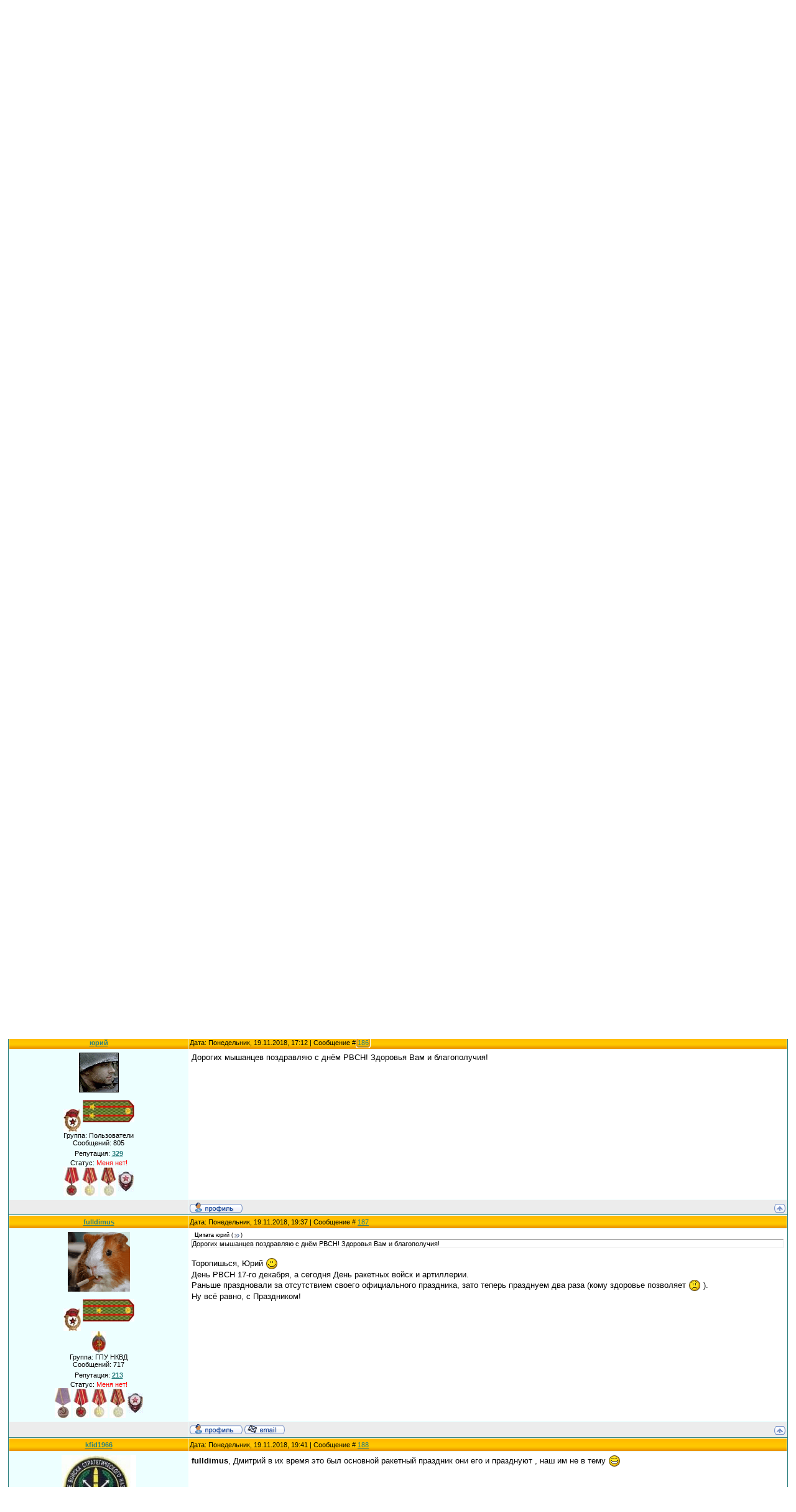

--- FILE ---
content_type: text/html; charset=UTF-8
request_url: http://yasnay.ru/forum/11-555-13
body_size: 11739
content:
<html>
<head>
<script type="text/javascript" src="/?T1nB1FKxwcsGfnxkjywR7V4SqRcaPNO9zg1s6EUnSyTxvYR1heV105A%5EYmk%21bqG%3BN9q%5EG52O5UbINPIN%5EjhIekh1Yy8JKBc47XqJgW1CwcxKntT1e2nnu2su9DFmS0pWGPcv%5E6LTUKZ2xvwABwRWFCGY8t87GlaD72qhcRyFvxmBYljvMi3B3tjtq8Ne%3BKHeIL%3B1rT5BfPg9EPXZ"></script>
	<script type="text/javascript">new Image().src = "//counter.yadro.ru/hit;ucoznet?r"+escape(document.referrer)+(screen&&";s"+screen.width+"*"+screen.height+"*"+(screen.colorDepth||screen.pixelDepth))+";u"+escape(document.URL)+";"+Date.now();</script>
	<script type="text/javascript">new Image().src = "//counter.yadro.ru/hit;ucoz_desktop_ad?r"+escape(document.referrer)+(screen&&";s"+screen.width+"*"+screen.height+"*"+(screen.colorDepth||screen.pixelDepth))+";u"+escape(document.URL)+";"+Date.now();</script><script type="text/javascript">
if(typeof(u_global_data)!='object') u_global_data={};
function ug_clund(){
	if(typeof(u_global_data.clunduse)!='undefined' && u_global_data.clunduse>0 || (u_global_data && u_global_data.is_u_main_h)){
		if(typeof(console)=='object' && typeof(console.log)=='function') console.log('utarget already loaded');
		return;
	}
	u_global_data.clunduse=1;
	if('0'=='1'){
		var d=new Date();d.setTime(d.getTime()+86400000);document.cookie='adbetnetshowed=2; path=/; expires='+d;
		if(location.search.indexOf('clk2398502361292193773143=1')==-1){
			return;
		}
	}else{
		window.addEventListener("click", function(event){
			if(typeof(u_global_data.clunduse)!='undefined' && u_global_data.clunduse>1) return;
			if(typeof(console)=='object' && typeof(console.log)=='function') console.log('utarget click');
			var d=new Date();d.setTime(d.getTime()+86400000);document.cookie='adbetnetshowed=1; path=/; expires='+d;
			u_global_data.clunduse=2;
			new Image().src = "//counter.yadro.ru/hit;ucoz_desktop_click?r"+escape(document.referrer)+(screen&&";s"+screen.width+"*"+screen.height+"*"+(screen.colorDepth||screen.pixelDepth))+";u"+escape(document.URL)+";"+Date.now();
		});
	}
	
	new Image().src = "//counter.yadro.ru/hit;desktop_click_load?r"+escape(document.referrer)+(screen&&";s"+screen.width+"*"+screen.height+"*"+(screen.colorDepth||screen.pixelDepth))+";u"+escape(document.URL)+";"+Date.now();
}

setTimeout(function(){
	if(typeof(u_global_data.preroll_video_57322)=='object' && u_global_data.preroll_video_57322.active_video=='adbetnet') {
		if(typeof(console)=='object' && typeof(console.log)=='function') console.log('utarget suspend, preroll active');
		setTimeout(ug_clund,8000);
	}
	else ug_clund();
},3000);
</script>
<meta http-equiv="content-type" content="text/html; charset=UTF-8">
<title>Выпускники легендарной Мышанки в Забайкалье - Страница 13 - Форум</title>

<link type="text/css" rel="StyleSheet" href="/_st/my.css" />

	<link rel="stylesheet" href="/.s/src/base.min.css?v=221108" />
	<link rel="stylesheet" href="/.s/src/layer3.min.css?v=221108" />

	<script src="/.s/src/jquery-1.12.4.min.js"></script>
	
	<script src="/.s/src/uwnd.min.js?v=221108"></script>
	<script src="//s727.ucoz.net/cgi/uutils.fcg?a=uSD&ca=2&ug=999&isp=0&r=0.154495022008074"></script>
	<link rel="stylesheet" href="/.s/src/ulightbox/ulightbox.min.css" />
	<script src="/.s/src/ulightbox/ulightbox.min.js"></script>
	<script async defer src="https://www.google.com/recaptcha/api.js?onload=reCallback&render=explicit&hl=ru"></script>
	<script>
/* --- UCOZ-JS-DATA --- */
window.uCoz = {"uLightboxType":1,"site":{"host":"ysn.ucoz.ru","domain":"yasnay.ru","id":"0ysn"},"sign":{"5255":"Помощник","7254":"Изменить размер","3125":"Закрыть","7253":"Начать слайд-шоу","7252":"Предыдущий","7251":"Запрошенный контент не может быть загружен. Пожалуйста, попробуйте позже.","5458":"Следующий","7287":"Перейти на страницу с фотографией."},"ssid":"616723242236166002530","language":"ru","mod":"fr","module":"forum","country":"US","layerType":3};
/* --- UCOZ-JS-CODE --- */

	function Insert(qmid, user, text ) {
		user = user.replace(/\[/g, '\\[').replace(/\]/g, '\\]');
		if ( !!text ) {
			qmid = qmid.replace(/[^0-9]/g, "");
			paste("[quote="+user+";"+qmid+"]"+text+"[/quote]\n", 0);
		} else {
			_uWnd.alert('Выделите текст для цитирования', '', {w:230, h:80, tm:3000});
		}
	}

	function paste(text, flag ) {
		if ( document.selection && flag ) {
			document.addform.message.focus();
			document.addform.document.selection.createRange().text = text;
		} else {
			document.addform.message.value += text;
		}
	}

	function get_selection( ) {
		if ( window.getSelection ) {
			selection = window.getSelection().toString();
		} else if ( document.getSelection ) {
			selection = document.getSelection();
		} else {
			selection = document.selection.createRange().text;
		}
	}

	function pdel(id, n ) {
		if ( confirm('Вы подтверждаете удаление?') ) {
			(window.pDelBut = document.getElementById('dbo' + id))
				&& (pDelBut.width = pDelBut.height = 13) && (pDelBut.src = '/.s/img/ma/m/i2.gif');
			_uPostForm('', {url:'/forum/11-555-' + id + '-8-0-616723242236166002530', 't_pid': n});
		}
	}
function loginPopupForm(params = {}) { new _uWnd('LF', ' ', -250, -100, { closeonesc:1, resize:1 }, { url:'/index/40' + (params.urlParams ? '?'+params.urlParams : '') }) }
function reCallback() {
		$('.g-recaptcha').each(function(index, element) {
			element.setAttribute('rcid', index);
			
		if ($(element).is(':empty') && grecaptcha.render) {
			grecaptcha.render(element, {
				sitekey:element.getAttribute('data-sitekey'),
				theme:element.getAttribute('data-theme'),
				size:element.getAttribute('data-size')
			});
		}
	
		});
	}
	function reReset(reset) {
		reset && grecaptcha.reset(reset.previousElementSibling.getAttribute('rcid'));
		if (!reset) for (rel in ___grecaptcha_cfg.clients) grecaptcha.reset(rel);
	}
/* --- UCOZ-JS-END --- */
</script>

	<style>.UhideBlock{display:none; }</style>
</head>

<body style="background:#FFFFFF; margin:0px; padding:0px;">


<!--U1AHEADER1Z--><table border="0" cellpadding="0" cellspacing="0" width="100%" height="170"style="background:url('/.s/t/691/1.gif') #50ADAD;">
<tr><td width="439" rowspan="2"><img src="/Glavn/ty.jpg" border="0"></td><td rowspan="2" align="center" width="40%"><span style="color:#FFFFFF;font:70pt bold Verdana,Tahoma;"><b><!-- <logo> -->Ясная<!-- </logo> --></b></span></td>
<td valign="top" height="130" align="right" style="color:#FFFFFF;font-size:10px;padding:10px;" width="40%" class="header_top">Понедельник, 26.01.2026, 15:49<br /><!--<s5212>-->Приветствую Вас<!--</s>--> <b>Гость</b> | <a href="/forum/11-0-0-37">RSS</a><br/><br/><br/><br/><br/> <FONT SIZE=3 COLOR=red><b><u>Все мы были, есть и будем солдатами!<u/><b/></FONTXBR><BR></td>
<td width="439" rowspan="2"><img src="/Glavn/4copy.jpg" border="0"></td></tr>
<tr><td height="38" style="background:url('/.s/t/691/3.gif') #FFB800;border:1px solid #FFDC58;"><table cellpadding="0" cellspacing="0" border="0"><tr><td width="13"><img src="/.s/t/691/4.gif" border="0"></td><td align="center" width="100%" class="menuLink" style="color:#FFF2B6;"><a href="http://yasnay.ru/"><!--<s5176>-->Главная<!--</s>--></a> | <a href="http://yasnay.ru/index/0-30"><!--<s5176>-->Награды<!--</s>--></a> | <a href="http://yasnay.ru/index/0-36"><!--<s5176>-->Штаб<!--</s>--></a>  | <a href="/index/3"><!--<s3089>-->Регистрация<!--</s>--></a>  | <a href="javascript:;" rel="nofollow" onclick="loginPopupForm(); return false;"><!--<s3087>-->Вход<!--</s>--></a></td><td width="13"><img src="/.s/t/691/5.gif" border="0"></td></tr></table></td></tr>
</table><!--/U1AHEADER1Z-->
 <b>ВНИМАНИЕ!!! Администрация сайта никогда и ни при каких обстоятельствах не запрашивает у пользователя его действующий пароль!</b>
<table cellpadding="0" cellspacing="0" border="0" width="100%"><tr><td width="100%" align="center">
<table border="0" cellpadding="0" cellspacing="0" width="100%" height="5"><tr><td width="216"><img src="/.s/t/691/6.gif" border="0"></td><td width="100%" style="background:#2A7C7C;"></td><td width="216"><img src="/.s/t/691/6.gif" border="0"></td></tr></table>
<div class="forumContent"><table border="0" cellpadding="0" height="30" cellspacing="0" width="100%">
<tr>
<td align="right">[
<a class="fNavLink" href="/forum/0-0-1-34" rel="nofollow"><!--<s5209>-->Новые сообщения<!--</s>--></a> &middot; 
<a class="fNavLink" href="/forum/0-0-1-35" rel="nofollow"><!--<s5216>-->Участники<!--</s>--></a> &middot; 
<a class="fNavLink" href="/forum/0-0-0-36" rel="nofollow"><!--<s5166>-->Правила форума<!--</s>--></a> &middot; 
<a class="fNavLink" href="/forum/0-0-0-6" rel="nofollow"><!--<s3163>-->Поиск<!--</s>--></a> &middot; 
<a class="fNavLink" href="/forum/11-0-0-37" rel="nofollow">RSS</a> ]</td>
</tr>
</table>

		

		<table class="ThrTopButtonsTbl" border="0" width="100%" cellspacing="0" cellpadding="0">
			<tr class="ThrTopButtonsRow1">
				<td width="50%" class="ThrTopButtonsCl11">
	<ul class="switches switchesTbl forum-pages">
		<li class="pagesInfo">Страница <span class="curPage">13</span> из <span class="numPages">14</span></li>
		<li class="switch switch-back"><a class="switchBack" href="/forum/11-555-12" title="Предыдущая"><span>&laquo;</span></a></li> <li class="switch"><a class="switchDigit" href="/forum/11-555-1">1</a></li>
	<li class="switch"><a class="switchDigit" href="/forum/11-555-2">2</a></li>
	<li class="switch"><span>&hellip;</span></li>
	<li class="switch"><a class="switchDigit" href="/forum/11-555-11">11</a></li>
	<li class="switch"><a class="switchDigit" href="/forum/11-555-12">12</a></li>
	<li class="switchActive">13</li>
	<li class="switch"><a class="switchDigit" href="/forum/11-555-14">14</a></li> <li class="switch switch-next"><a class="switchNext" href="/forum/11-555-14" title="Следующая"><span>&raquo;</span></a></li>
	</ul></td>
				<td align="right" class="frmBtns ThrTopButtonsCl12"><div id="frmButns83"><a href="javascript:;" rel="nofollow" onclick="_uWnd.alert('Необходима авторизация для данного действия. Войдите или зарегистрируйтесь.','',{w:230,h:80,tm:3000});return false;"><img alt="" style="margin:0;padding:0;border:0;" title="Ответить" src="/.s/img/fr/bt/39/t_reply.gif" /></a> <a href="javascript:;" rel="nofollow" onclick="_uWnd.alert('Необходима авторизация для данного действия. Войдите или зарегистрируйтесь.','',{w:230,h:80,tm:3000});return false;"><img alt="" style="margin:0;padding:0;border:0;" title="Новая тема" src="/.s/img/fr/bt/39/t_new.gif" /></a> <a href="javascript:;" rel="nofollow" onclick="_uWnd.alert('Необходима авторизация для данного действия. Войдите или зарегистрируйтесь.','',{w:230,h:80,tm:3000});return false;"><img alt="" style="margin:0;padding:0;border:0;" title="Новый опрос" src="/.s/img/fr/bt/39/t_poll.gif" /></a></div></td></tr>
			<tr class="ThrTopButtonsRow2">
	<td class="forumModerBlock ThrTopButtonsCl21"><span class="moders-wrapper">Модератор форума: <a href="javascript:;" rel="nofollow" onclick="window.open('/index/8-0-fulldimus', 'up48', 'scrollbars=1,top=0,left=0,resizable=1,width=700,height=375'); return false;" class="forumModer">fulldimus</a></span></td>
	<td class="ThrTopButtonsCl22">&nbsp;</td></tr>
		</table>
		
	<table class="ThrForumBarTbl" border="0" width="100%" cellspacing="0" cellpadding="0">
		<tr class="ThrForumBarRow1">
			<td class="forumNamesBar ThrForumBarCl11 breadcrumbs" style="padding-top:3px;padding-bottom:5px;">
				<a class="forumBar breadcrumb-item" href="/forum/">Форум</a>  <span class="breadcrumb-sep">&raquo;</span> <a class="forumBar breadcrumb-item" href="/forum/4">Военный форум</a> <span class="breadcrumb-sep">&raquo;</span> <a class="forumBar breadcrumb-item" href="/forum/11">47 ракетная</a> <span class="breadcrumb-sep">&raquo;</span> <a class="forumBarA" href="/forum/11-555-1">Выпускники легендарной Мышанки в Забайкалье</a> <span class="thDescr">(Делимся воспоминаниями  о службе в Мышанке)</span></td><td class="ThrForumBarCl12" >
	
	<script>
	function check_search(form ) {
		if ( form.s.value.length < 3 ) {
			_uWnd.alert('Вы ввели слишком короткий поисковой запрос.', '', { w:230, h:80, tm:3000 })
			return false
		}
		return true
	}
	</script>
	<form id="thread_search_form" onsubmit="return check_search(this)" action="/forum/11-555" method="GET">
		<input class="fastNav" type="submit" value="Ok" id="thread_search_button"><input type="text" name="s" value="" placeholder="Поиск по теме" id="thread_search_field"/>
	</form>
			</td></tr>
	</table>
		
		<div class="gDivLeft">
	<div class="gDivRight">
		<table class="gTable threadpage-posts-table" border="0" width="100%" cellspacing="1" cellpadding="0">
		<tr>
			<td class="gTableTop">
				<div style="float:right" class="gTopCornerRight"></div>
				<span class="forum-title">Выпускники легендарной Мышанки в Забайкалье</span>
				</td></tr><tr><td class="postSeparator"><div style="margin-bottom: 20px">
				<span style="display:none;" class="fpaping"></span>
			</div></td></tr><tr id="post44417"><td class="postRest1"><table border="0" width="100%" cellspacing="1" cellpadding="2" class="postTable">
 <tr><td width="23%" class="postTdTop" align="center"><a class="postUser" href="javascript://" rel="nofollow" onClick="emoticon('[b]aidar55[/b],');return false;">aidar55</a></td><td class="postTdTop">Дата: Понедельник, 12.02.2018, 18:44 | Сообщение # <a rel="nofollow" name="44417" class="postNumberLink" href="javascript:;" onclick="prompt('Прямая ссылка к сообщению', 'http://yasnay.ru/forum/11-555-44417-16-1518450256'); return false;">181</a></td></tr>
 <tr><td class="postTdInfo" valign="top">
 
 <img alt="" title="aidar55" class="userAvatar" border="0" src="/avatar/84/1606-181175.jpg"><br><br>
 
  
 
 
 
 
 
 
  <align="center"> <img src="/pogoni/serg.jpg" border="0" <br> 
 
 
 
 
 
 
 
 
 
 
 
 
 
 
 
 
 
 
 
 

 
 
 
 
 
 
 <div class="postUserGroup">Группа: Пользователи</div>
 <div class="numposts">Сообщений: <span="unp">25</span></div>
 
 <div class="reputation">Репутация: <a title="Смотреть историю репутации" class="repHistory" href="javascript:;" rel="nofollow" onclick="new _uWnd('Rh', ' ', -400, 250, { closeonesc:1, maxh:300, minh:100 }, { url:'/index/9-8363'}); return false;"><b>37</b></a> 
 <div class="statusBlock">Статус: <span class="statusOffline">Меня нет!</span></div>




















 
















 
 
 
 
  
 

 
 
 
 
 

 
  
 </td><td class="posttdMessage" valign="top"><span class="ucoz-forum-post" id="ucoz-forum-post-44417" edit-url="">Захожу сюда иногда .когда затоскую по молодости. по службе. побыть здесь -как у крыльца казармы с сигаретой постоять.</span>
 
 
 </td></tr>
 
 <tr><td class="postBottom" align="center">&nbsp;</td><td class="postBottom">
 
 <table border="0" width="100%" cellspacing="0" cellpadding="0">
 <tr><td><a href="javascript:;" rel="nofollow" onclick="window.open('/index/8-8363', 'up8363', 'scrollbars=1,top=0,left=0,resizable=1,width=700,height=375'); return false;"><img alt="" style="margin:0;padding:0;border:0;" src="/.s/img/fr/bt/39/p_profile.gif" title="Профиль пользователя" /></a>    </td><td align="right" style="padding-right:15px;"></td><td width="2%" nowrap align="right"><a class="goOnTop" href="javascript:scroll(0,0);"><img alt="" style="margin:0;padding:0;border:0;" src="/.s/img/fr/bt/39/p_up.gif" title="Вверх" /></a></td></tr>
 </table></td></tr></table></a></td></tr><tr id="post44418"><td class="postRest2"><table border="0" width="100%" cellspacing="1" cellpadding="2" class="postTable">
 <tr><td width="23%" class="postTdTop" align="center"><a class="postUser" href="javascript://" rel="nofollow" onClick="emoticon('[b]aidar55[/b],');return false;">aidar55</a></td><td class="postTdTop">Дата: Понедельник, 12.02.2018, 18:46 | Сообщение # <a rel="nofollow" name="44418" class="postNumberLink" href="javascript:;" onclick="prompt('Прямая ссылка к сообщению', 'http://yasnay.ru/forum/11-555-44418-16-1518450390'); return false;">182</a></td></tr>
 <tr><td class="postTdInfo" valign="top">
 
 <img alt="" title="aidar55" class="userAvatar" border="0" src="/avatar/84/1606-181175.jpg"><br><br>
 
  
 
 
 
 
 
 
  <align="center"> <img src="/pogoni/serg.jpg" border="0" <br> 
 
 
 
 
 
 
 
 
 
 
 
 
 
 
 
 
 
 
 
 

 
 
 
 
 
 
 <div class="postUserGroup">Группа: Пользователи</div>
 <div class="numposts">Сообщений: <span="unp">25</span></div>
 
 <div class="reputation">Репутация: <a title="Смотреть историю репутации" class="repHistory" href="javascript:;" rel="nofollow" onclick="new _uWnd('Rh', ' ', -400, 250, { closeonesc:1, maxh:300, minh:100 }, { url:'/index/9-8363'}); return false;"><b>37</b></a> 
 <div class="statusBlock">Статус: <span class="statusOffline">Меня нет!</span></div>




















 
















 
 
 
 
  
 

 
 
 
 
 

 
  
 </td><td class="posttdMessage" valign="top"><span class="ucoz-forum-post" id="ucoz-forum-post-44418" edit-url="">кто -кажется из здешних ребят написал мне теплые слова в "Сетевую словесность" -за повесть об армии. спасибо! прощу прощения. увидел тот пост только недавно. не удобно получилось- я не видел а можно подумать тот пост проигнорировал</span>
 
 
 </td></tr>
 
 <tr><td class="postBottom" align="center">&nbsp;</td><td class="postBottom">
 
 <table border="0" width="100%" cellspacing="0" cellpadding="0">
 <tr><td><a href="javascript:;" rel="nofollow" onclick="window.open('/index/8-8363', 'up8363', 'scrollbars=1,top=0,left=0,resizable=1,width=700,height=375'); return false;"><img alt="" style="margin:0;padding:0;border:0;" src="/.s/img/fr/bt/39/p_profile.gif" title="Профиль пользователя" /></a>    </td><td align="right" style="padding-right:15px;"></td><td width="2%" nowrap align="right"><a class="goOnTop" href="javascript:scroll(0,0);"><img alt="" style="margin:0;padding:0;border:0;" src="/.s/img/fr/bt/39/p_up.gif" title="Вверх" /></a></td></tr>
 </table></td></tr></table></a></td></tr><tr id="post44443"><td class="postRest1"><table border="0" width="100%" cellspacing="1" cellpadding="2" class="postTable">
 <tr><td width="23%" class="postTdTop" align="center"><a class="postUser" href="javascript://" rel="nofollow" onClick="emoticon('[b]Леонид5[/b],');return false;">Леонид5</a></td><td class="postTdTop">Дата: Пятница, 16.02.2018, 10:04 | Сообщение # <a rel="nofollow" name="44443" class="postNumberLink" href="javascript:;" onclick="prompt('Прямая ссылка к сообщению', 'http://yasnay.ru/forum/11-555-44443-16-1518764666'); return false;">183</a></td></tr>
 <tr><td class="postTdInfo" valign="top">
 
 <img alt="" title="Леонид5" class="userAvatar" border="0" src="/avatar/96/034472.jpg"><br><br>
 
 
 <img src="/nagrad/gvard.jpg" align="center" border="0">
  
 
 
 
 
 
 
 
 
 
 
 
  <align="center"> <img src="/pogoni/leit.jpg" border="0" <br> 
 
 
 
 
 
 
 
 
 
 
 
 
 
 
 

 
 
 
 
 
 
 <div class="postUserGroup">Группа: Пользователи</div>
 <div class="numposts">Сообщений: <span="unp">106</span></div>
 
 <div class="reputation">Репутация: <a title="Смотреть историю репутации" class="repHistory" href="javascript:;" rel="nofollow" onclick="new _uWnd('Rh', ' ', -400, 250, { closeonesc:1, maxh:300, minh:100 }, { url:'/index/9-23'}); return false;"><b>26</b></a> 
 <div class="statusBlock">Статус: <span class="statusOffline">Меня нет!</span></div>




















 
















 
 
 
 
  
 

 
 
 
 
 

 
  
 </td><td class="posttdMessage" valign="top"><span class="ucoz-forum-post" id="ucoz-forum-post-44443" edit-url="">Да...<br />Как когда-то в курилку... Кажется: вот-вот, сосредоточишься и поймёшь, наконец, что-то запредельно щемящее и важное. Никогда не думал, что буду скучать об армейской курилке.<br />Ты опять прав, Айдар...<br />PS<br />Курить бросил, а сейчас опять потянуло... Обычно тянет, когда выпью. А тут - на трезвую...</span>
 
 
 <br><br><div class="edited">Сообщение отредактировал <span class="editedBy">Леонид5</span> - <span class="editedTime">Пятница, 16.02.2018, 10:09</span></div></td></tr>
 
 <tr><td class="postBottom" align="center">&nbsp;</td><td class="postBottom">
 
 <table border="0" width="100%" cellspacing="0" cellpadding="0">
 <tr><td><a href="javascript:;" rel="nofollow" onclick="window.open('/index/8-23', 'up23', 'scrollbars=1,top=0,left=0,resizable=1,width=700,height=375'); return false;"><img alt="" style="margin:0;padding:0;border:0;" src="/.s/img/fr/bt/39/p_profile.gif" title="Профиль пользователя" /></a>    </td><td align="right" style="padding-right:15px;"></td><td width="2%" nowrap align="right"><a class="goOnTop" href="javascript:scroll(0,0);"><img alt="" style="margin:0;padding:0;border:0;" src="/.s/img/fr/bt/39/p_up.gif" title="Вверх" /></a></td></tr>
 </table></td></tr></table></a></td></tr><tr id="post44516"><td class="postRest2"><table border="0" width="100%" cellspacing="1" cellpadding="2" class="postTable">
 <tr><td width="23%" class="postTdTop" align="center"><a class="postUser" href="javascript://" rel="nofollow" onClick="emoticon('[b]aidar55[/b],');return false;">aidar55</a></td><td class="postTdTop">Дата: Четверг, 22.02.2018, 22:25 | Сообщение # <a rel="nofollow" name="44516" class="postNumberLink" href="javascript:;" onclick="prompt('Прямая ссылка к сообщению', 'http://yasnay.ru/forum/11-555-44516-16-1519327544'); return false;">184</a></td></tr>
 <tr><td class="postTdInfo" valign="top">
 
 <img alt="" title="aidar55" class="userAvatar" border="0" src="/avatar/84/1606-181175.jpg"><br><br>
 
  
 
 
 
 
 
 
  <align="center"> <img src="/pogoni/serg.jpg" border="0" <br> 
 
 
 
 
 
 
 
 
 
 
 
 
 
 
 
 
 
 
 
 

 
 
 
 
 
 
 <div class="postUserGroup">Группа: Пользователи</div>
 <div class="numposts">Сообщений: <span="unp">25</span></div>
 
 <div class="reputation">Репутация: <a title="Смотреть историю репутации" class="repHistory" href="javascript:;" rel="nofollow" onclick="new _uWnd('Rh', ' ', -400, 250, { closeonesc:1, maxh:300, minh:100 }, { url:'/index/9-8363'}); return false;"><b>37</b></a> 
 <div class="statusBlock">Статус: <span class="statusOffline">Меня нет!</span></div>




















 
















 
 
 
 
  
 

 
 
 
 
 

 
  
 </td><td class="posttdMessage" valign="top"><span class="ucoz-forum-post" id="ucoz-forum-post-44516" edit-url="">Ребята, поздравляю всех праздником Защитника Отечества! <br />а это привет из тех лет<br /><br /><a class="link" target="_blank" href="https://www.facebook.com/permalink.php?story_fbid=1565443163502770&id=100001113040865&comment_id=1565445373502549&notif_id=1519326429853371&notif_t=feed_comment" rel="nofollow">https://www.facebook.com/permali....comment</a></span>
 
 
 </td></tr>
 
 <tr><td class="postBottom" align="center">&nbsp;</td><td class="postBottom">
 
 <table border="0" width="100%" cellspacing="0" cellpadding="0">
 <tr><td><a href="javascript:;" rel="nofollow" onclick="window.open('/index/8-8363', 'up8363', 'scrollbars=1,top=0,left=0,resizable=1,width=700,height=375'); return false;"><img alt="" style="margin:0;padding:0;border:0;" src="/.s/img/fr/bt/39/p_profile.gif" title="Профиль пользователя" /></a>    </td><td align="right" style="padding-right:15px;"></td><td width="2%" nowrap align="right"><a class="goOnTop" href="javascript:scroll(0,0);"><img alt="" style="margin:0;padding:0;border:0;" src="/.s/img/fr/bt/39/p_up.gif" title="Вверх" /></a></td></tr>
 </table></td></tr></table></a></td></tr><tr id="post44892"><td class="postRest1"><table border="0" width="100%" cellspacing="1" cellpadding="2" class="postTable">
 <tr><td width="23%" class="postTdTop" align="center"><a class="postUser" href="javascript://" rel="nofollow" onClick="emoticon('[b]юрий[/b],');return false;">юрий</a></td><td class="postTdTop">Дата: Воскресенье, 08.04.2018, 16:47 | Сообщение # <a rel="nofollow" name="44892" class="postNumberLink" href="javascript:;" onclick="prompt('Прямая ссылка к сообщению', 'http://yasnay.ru/forum/11-555-44892-16-1523195278'); return false;">185</a></td></tr>
 <tr><td class="postTdInfo" valign="top">
 
 <img alt="" title="юрий" class="userAvatar" border="0" src="/avatar/65/9165-581570.gif"><br><br>
 
 
 <img src="/nagrad/gvard.jpg" align="center" border="0">
  
 
 
 
 
 
  <align="center"> <img src="/pogoni/podp.jpg" border="0" <br> 
 
 
 
 
 
 
 
 
 
 
 
 
 
 
 
 
 
 
 
 
 

 
 
 
 
 
 
 <div class="postUserGroup">Группа: Пользователи</div>
 <div class="numposts">Сообщений: <span="unp">805</span></div>
 
 <div class="reputation">Репутация: <a title="Смотреть историю репутации" class="repHistory" href="javascript:;" rel="nofollow" onclick="new _uWnd('Rh', ' ', -400, 250, { closeonesc:1, maxh:300, minh:100 }, { url:'/index/9-1824'}); return false;"><b>329</b></a> 
 <div class="statusBlock">Статус: <span class="statusOffline">Меня нет!</span></div>




















 














<img src="http://yasnay.ru/nagrad/m_bezupr1.jpg" title="Медаль За безупречную службу 1-й степени" alt=" За безупречную службу" align="absmiddle" border="0"> 

 
 
 
 <img src="/nagrad/m_bezupr2.jpg" title="Медаль за безупречную службу 2-й степени" alt="Медаль за безупречную службу 2-й степени" align="absmiddle" border="0">
 
 
 
 <img src="/nagrad/m_bezupr3.jpg" title="Медаль за безупречную службу 3-й степени" alt="Медаль за безупречную службу 3-й степени" align="absmiddle" border="0">
  
 

 
 
 
 <img src="/nagrad/sa.jpg" title="Отличник Советской Армии" alt="За интересные и содержательные сообщения" align="absmiddle" border="0">
 
 
 

 
  
 </td><td class="posttdMessage" valign="top"><span class="ucoz-forum-post" id="ucoz-forum-post-44892" edit-url="">Пацаны! Со Светлым Воскресеньем Вас спешу поздравить и пожелать сегодня улыбок и тепла! Плохое всё желаю в прошедшем дне оставить, желаю больше радости. света и тепла!</span>
 
 
 </td></tr>
 
 <tr><td class="postBottom" align="center">&nbsp;</td><td class="postBottom">
 
 <table border="0" width="100%" cellspacing="0" cellpadding="0">
 <tr><td><a href="javascript:;" rel="nofollow" onclick="window.open('/index/8-1824', 'up1824', 'scrollbars=1,top=0,left=0,resizable=1,width=700,height=375'); return false;"><img alt="" style="margin:0;padding:0;border:0;" src="/.s/img/fr/bt/39/p_profile.gif" title="Профиль пользователя" /></a>    </td><td align="right" style="padding-right:15px;"></td><td width="2%" nowrap align="right"><a class="goOnTop" href="javascript:scroll(0,0);"><img alt="" style="margin:0;padding:0;border:0;" src="/.s/img/fr/bt/39/p_up.gif" title="Вверх" /></a></td></tr>
 </table></td></tr></table></a></td></tr><tr id="post45743"><td class="postRest2"><table border="0" width="100%" cellspacing="1" cellpadding="2" class="postTable">
 <tr><td width="23%" class="postTdTop" align="center"><a class="postUser" href="javascript://" rel="nofollow" onClick="emoticon('[b]юрий[/b],');return false;">юрий</a></td><td class="postTdTop">Дата: Понедельник, 19.11.2018, 17:12 | Сообщение # <a rel="nofollow" name="45743" class="postNumberLink" href="javascript:;" onclick="prompt('Прямая ссылка к сообщению', 'http://yasnay.ru/forum/11-555-45743-16-1542636758'); return false;">186</a></td></tr>
 <tr><td class="postTdInfo" valign="top">
 
 <img alt="" title="юрий" class="userAvatar" border="0" src="/avatar/65/9165-581570.gif"><br><br>
 
 
 <img src="/nagrad/gvard.jpg" align="center" border="0">
  
 
 
 
 
 
  <align="center"> <img src="/pogoni/podp.jpg" border="0" <br> 
 
 
 
 
 
 
 
 
 
 
 
 
 
 
 
 
 
 
 
 
 

 
 
 
 
 
 
 <div class="postUserGroup">Группа: Пользователи</div>
 <div class="numposts">Сообщений: <span="unp">805</span></div>
 
 <div class="reputation">Репутация: <a title="Смотреть историю репутации" class="repHistory" href="javascript:;" rel="nofollow" onclick="new _uWnd('Rh', ' ', -400, 250, { closeonesc:1, maxh:300, minh:100 }, { url:'/index/9-1824'}); return false;"><b>329</b></a> 
 <div class="statusBlock">Статус: <span class="statusOffline">Меня нет!</span></div>




















 














<img src="http://yasnay.ru/nagrad/m_bezupr1.jpg" title="Медаль За безупречную службу 1-й степени" alt=" За безупречную службу" align="absmiddle" border="0"> 

 
 
 
 <img src="/nagrad/m_bezupr2.jpg" title="Медаль за безупречную службу 2-й степени" alt="Медаль за безупречную службу 2-й степени" align="absmiddle" border="0">
 
 
 
 <img src="/nagrad/m_bezupr3.jpg" title="Медаль за безупречную службу 3-й степени" alt="Медаль за безупречную службу 3-й степени" align="absmiddle" border="0">
  
 

 
 
 
 <img src="/nagrad/sa.jpg" title="Отличник Советской Армии" alt="За интересные и содержательные сообщения" align="absmiddle" border="0">
 
 
 

 
  
 </td><td class="posttdMessage" valign="top"><span class="ucoz-forum-post" id="ucoz-forum-post-45743" edit-url="">Дорогих мышанцев поздравляю с днём РВСН! Здоровья Вам и благополучия!</span>
 
 
 </td></tr>
 
 <tr><td class="postBottom" align="center">&nbsp;</td><td class="postBottom">
 
 <table border="0" width="100%" cellspacing="0" cellpadding="0">
 <tr><td><a href="javascript:;" rel="nofollow" onclick="window.open('/index/8-1824', 'up1824', 'scrollbars=1,top=0,left=0,resizable=1,width=700,height=375'); return false;"><img alt="" style="margin:0;padding:0;border:0;" src="/.s/img/fr/bt/39/p_profile.gif" title="Профиль пользователя" /></a>    </td><td align="right" style="padding-right:15px;"></td><td width="2%" nowrap align="right"><a class="goOnTop" href="javascript:scroll(0,0);"><img alt="" style="margin:0;padding:0;border:0;" src="/.s/img/fr/bt/39/p_up.gif" title="Вверх" /></a></td></tr>
 </table></td></tr></table></a></td></tr><tr id="post45748"><td class="postRest1"><table border="0" width="100%" cellspacing="1" cellpadding="2" class="postTable">
 <tr><td width="23%" class="postTdTop" align="center"><a class="postUser" href="javascript://" rel="nofollow" onClick="emoticon('[b]fulldimus[/b],');return false;">fulldimus</a></td><td class="postTdTop">Дата: Понедельник, 19.11.2018, 19:37 | Сообщение # <a rel="nofollow" name="45748" class="postNumberLink" href="javascript:;" onclick="prompt('Прямая ссылка к сообщению', 'http://yasnay.ru/forum/11-555-45748-16-1542645474'); return false;">187</a></td></tr>
 <tr><td class="postTdInfo" valign="top">
 
 <img alt="" title="fulldimus" class="userAvatar" border="0" src="/avatar/35/0380-390056.jpg"><br><br>
 
 
 <img src="/nagrad/gvard.jpg" align="center" border="0">
  
 
 
 
 
 
 
 
  <align="center"> <img src="/pogoni/mai.jpg" border="0" <br> 
 
 
 
 
 
 
 
 
 
 
 
 
 
 
 
 
 
 
 

 
 
  <br> <align="center"> <img src="/Glavn/nkvd.jpg" border="0" <br> 
 
 
 
 <div class="postUserGroup">Группа: ГПУ НКВД</div>
 <div class="numposts">Сообщений: <span="unp">717</span></div>
 
 <div class="reputation">Репутация: <a title="Смотреть историю репутации" class="repHistory" href="javascript:;" rel="nofollow" onclick="new _uWnd('Rh', ' ', -400, 250, { closeonesc:1, maxh:300, minh:100 }, { url:'/index/9-104'}); return false;"><b>213</b></a> 
 <div class="statusBlock">Статус: <span class="statusOffline">Меня нет!</span></div>




















 



<img src="http://yasnay.ru/nagrad/m_trudotl.jpg" title="Медаль За трудовое отличие. За работу на сайте" alt=" За работу на сайте" align="absmiddle" border="0"> 

<img src="http://yasnay.ru/nagrad/m_bezupr1.jpg" title="Медаль За безупречную службу 1-й степени" alt=" За безупречную службу" align="absmiddle" border="0"> 










 
 
 
 <img src="/nagrad/m_bezupr2.jpg" title="Медаль за безупречную службу 2-й степени" alt="Медаль за безупречную службу 2-й степени" align="absmiddle" border="0">
 
 
 
 <img src="/nagrad/m_bezupr3.jpg" title="Медаль за безупречную службу 3-й степени" alt="Медаль за безупречную службу 3-й степени" align="absmiddle" border="0">
  
 

 
 
 
 <img src="/nagrad/sa.jpg" title="Отличник Советской Армии" alt="За интересные и содержательные сообщения" align="absmiddle" border="0">
 
 
 

 
  
 </td><td class="posttdMessage" valign="top"><span class="ucoz-forum-post" id="ucoz-forum-post-45748" edit-url=""><!--uzquote--><div class="bbQuoteBlock"><div class="bbQuoteName" style="padding-left:5px;font-size:7pt"><b>Цитата</b> <span class="qName"><!--qn-->юрий<!--/qn--></span> (<span class="qAnchor"><!--qa--><a href="/forum/11-555-45743-16-1542636758"><img alt="" style="margin:0;padding:0;vertical-align:middle;" title="Ссылка на цитируемый текст" src="/.s/img/fr/ic/9/lastpost.gif"></a><!--/qa--></span>) </div><div class="quoteMessage" style="border:1px inset;max-height:200px;overflow:auto;"><!--uzq-->Дорогих мышанцев поздравляю с днём РВСН! Здоровья Вам и благополучия!<!--/uzq--></div></div><!--/uzquote--><br />Торопишься, Юрий <img src="/.s/sm/1/smile.gif" border="0" align="absmiddle" alt="smile" /> <br />День РВСН 17-го декабря, а сегодня День ракетных войск и артиллерии.<br />Раньше праздновали за отсутствием своего официального праздника, зато теперь празднуем два раза (кому здоровье позволяет <img src="/.s/sm/1/sad.gif" border="0" align="absmiddle" alt="sad" /> ).<br />Ну всё равно, с Праздником!</span>
 
 
 </td></tr>
 
 <tr><td class="postBottom" align="center">&nbsp;</td><td class="postBottom">
 
 <table border="0" width="100%" cellspacing="0" cellpadding="0">
 <tr><td><a href="javascript:;" rel="nofollow" onclick="window.open('/index/8-104', 'up104', 'scrollbars=1,top=0,left=0,resizable=1,width=700,height=375'); return false;"><img alt="" style="margin:0;padding:0;border:0;" src="/.s/img/fr/bt/39/p_profile.gif" title="Профиль пользователя" /></a>  <a href="javascript:;" rel="nofollow" onclick="window.top.location.href='mai'+'lto:'+'dvs'+'in@ya'+'ndex.ru';return false;"><img alt="" style="margin:0;padding:0;border:0;" src="/.s/img/fr/bt/39/p_email.gif" title="E-mail адрес" /></a>  </td><td align="right" style="padding-right:15px;"></td><td width="2%" nowrap align="right"><a class="goOnTop" href="javascript:scroll(0,0);"><img alt="" style="margin:0;padding:0;border:0;" src="/.s/img/fr/bt/39/p_up.gif" title="Вверх" /></a></td></tr>
 </table></td></tr></table></a></td></tr><tr id="post45750"><td class="postRest2"><table border="0" width="100%" cellspacing="1" cellpadding="2" class="postTable">
 <tr><td width="23%" class="postTdTop" align="center"><a class="postUser" href="javascript://" rel="nofollow" onClick="emoticon('[b]kfid1966[/b],');return false;">kfid1966</a></td><td class="postTdTop">Дата: Понедельник, 19.11.2018, 19:41 | Сообщение # <a rel="nofollow" name="45750" class="postNumberLink" href="javascript:;" onclick="prompt('Прямая ссылка к сообщению', 'http://yasnay.ru/forum/11-555-45750-16-1542645664'); return false;">188</a></td></tr>
 <tr><td class="postTdInfo" valign="top">
 
 <img alt="" title="kfid1966" class="userAvatar" border="0" src="/avatar/01/763479.jpg"><div class="postRankName">Рядовой</div>
 
 
 <img src="/nagrad/gvard.jpg" align="center" border="0">
  
 
 
 
 
 
 
 
 
  <align="center"> <img src="/pogoni/polk.jpg" border="0" <br> 
 
 
 
 
 
 
 

 
 
 
 
 
 
 <div class="postUserGroup">Группа: ГПУ НКВД</div>
 <div class="numposts">Сообщений: <span="unp">2290</span></div>
 
 <div class="reputation">Репутация: <a title="Смотреть историю репутации" class="repHistory" href="javascript:;" rel="nofollow" onclick="new _uWnd('Rh', ' ', -400, 250, { closeonesc:1, maxh:300, minh:100 }, { url:'/index/9-353'}); return false;"><b>527</b></a> 
 <div class="statusBlock">Статус: <span class="statusOffline">Меня нет!</span></div>




















 




<img src="http://yasnay.ru/nagrad/m_bezupr1.jpg" title="Медаль За безупречную службу 1-й степени" alt=" За безупречную службу" align="absmiddle" border="0"> 











 
 
 
 <img src="/nagrad/m_bezupr2.jpg" title="Медаль за безупречную службу 2-й степени" alt="Медаль за безупречную службу 2-й степени" align="absmiddle" border="0">
 
 
 
 <img src="/nagrad/m_bezupr3.jpg" title="Медаль за безупречную службу 3-й степени" alt="Медаль за безупречную службу 3-й степени" align="absmiddle" border="0">
  
 

 
 <img src="http://yasnay.ru/nagrad/m_kub.jpg" title=" За победу в фотоконкурсе Пикник на обочине 2012" alt=" За победу в фотоконкурсе Пикник на обочине 2012" align="absmiddle" border="0"> 
 
 
 
 <img src="/nagrad/sa.jpg" title="Отличник Советской Армии" alt="За интересные и содержательные сообщения" align="absmiddle" border="0">
 
 
 

 
  
 </td><td class="posttdMessage" valign="top"><span class="ucoz-forum-post" id="ucoz-forum-post-45750" edit-url=""><b>fulldimus</b>, Дмитрий в их время это был основной ракетный праздник они его и празднуют , наш им не в тему <img src="/.s/sm/1/biggrin.gif" border="0" align="absmiddle" alt="biggrin" /></span>
 
 
 </td></tr>
 
 <tr><td class="postBottom" align="center">&nbsp;</td><td class="postBottom">
 
 <table border="0" width="100%" cellspacing="0" cellpadding="0">
 <tr><td><a href="javascript:;" rel="nofollow" onclick="window.open('/index/8-353', 'up353', 'scrollbars=1,top=0,left=0,resizable=1,width=700,height=375'); return false;"><img alt="" style="margin:0;padding:0;border:0;" src="/.s/img/fr/bt/39/p_profile.gif" title="Профиль пользователя" /></a>    </td><td align="right" style="padding-right:15px;"></td><td width="2%" nowrap align="right"><a class="goOnTop" href="javascript:scroll(0,0);"><img alt="" style="margin:0;padding:0;border:0;" src="/.s/img/fr/bt/39/p_up.gif" title="Вверх" /></a></td></tr>
 </table></td></tr></table></a></td></tr><tr id="post45755"><td class="postRest1"><table border="0" width="100%" cellspacing="1" cellpadding="2" class="postTable">
 <tr><td width="23%" class="postTdTop" align="center"><a class="postUser" href="javascript://" rel="nofollow" onClick="emoticon('[b]юрий[/b],');return false;">юрий</a></td><td class="postTdTop">Дата: Понедельник, 19.11.2018, 23:13 | Сообщение # <a rel="nofollow" name="45755" class="postNumberLink" href="javascript:;" onclick="prompt('Прямая ссылка к сообщению', 'http://yasnay.ru/forum/11-555-45755-16-1542658384'); return false;">189</a></td></tr>
 <tr><td class="postTdInfo" valign="top">
 
 <img alt="" title="юрий" class="userAvatar" border="0" src="/avatar/65/9165-581570.gif"><br><br>
 
 
 <img src="/nagrad/gvard.jpg" align="center" border="0">
  
 
 
 
 
 
  <align="center"> <img src="/pogoni/podp.jpg" border="0" <br> 
 
 
 
 
 
 
 
 
 
 
 
 
 
 
 
 
 
 
 
 
 

 
 
 
 
 
 
 <div class="postUserGroup">Группа: Пользователи</div>
 <div class="numposts">Сообщений: <span="unp">805</span></div>
 
 <div class="reputation">Репутация: <a title="Смотреть историю репутации" class="repHistory" href="javascript:;" rel="nofollow" onclick="new _uWnd('Rh', ' ', -400, 250, { closeonesc:1, maxh:300, minh:100 }, { url:'/index/9-1824'}); return false;"><b>329</b></a> 
 <div class="statusBlock">Статус: <span class="statusOffline">Меня нет!</span></div>




















 














<img src="http://yasnay.ru/nagrad/m_bezupr1.jpg" title="Медаль За безупречную службу 1-й степени" alt=" За безупречную службу" align="absmiddle" border="0"> 

 
 
 
 <img src="/nagrad/m_bezupr2.jpg" title="Медаль за безупречную службу 2-й степени" alt="Медаль за безупречную службу 2-й степени" align="absmiddle" border="0">
 
 
 
 <img src="/nagrad/m_bezupr3.jpg" title="Медаль за безупречную службу 3-й степени" alt="Медаль за безупречную службу 3-й степени" align="absmiddle" border="0">
  
 

 
 
 
 <img src="/nagrad/sa.jpg" title="Отличник Советской Армии" alt="За интересные и содержательные сообщения" align="absmiddle" border="0">
 
 
 

 
  
 </td><td class="posttdMessage" valign="top"><span class="ucoz-forum-post" id="ucoz-forum-post-45755" edit-url=""><!--uzquote--><div class="bbQuoteBlock"><div class="bbQuoteName" style="padding-left:5px;font-size:7pt"><b>Цитата</b> <span class="qName"><!--qn-->fulldimus<!--/qn--></span> (<span class="qAnchor"><!--qa--><a href="/forum/11-555-45748-16-1542645474"><img alt="" style="margin:0;padding:0;vertical-align:middle;" title="Ссылка на цитируемый текст" src="/.s/img/fr/ic/9/lastpost.gif"></a><!--/qa--></span>) </div><div class="quoteMessage" style="border:1px inset;max-height:200px;overflow:auto;"><!--uzq--><br />Торопишься, Юрий <!--/uzq--></div></div><!--/uzquote--><br /> Прошу прощения, Дмитрий, но день РВСН в годы моей службы отмечали 19 ноября. Правильно это делалось или нет не мне судить. Но нас поздравляли 19 ноября.</span>
 
 
 </td></tr>
 
 <tr><td class="postBottom" align="center">&nbsp;</td><td class="postBottom">
 
 <table border="0" width="100%" cellspacing="0" cellpadding="0">
 <tr><td><a href="javascript:;" rel="nofollow" onclick="window.open('/index/8-1824', 'up1824', 'scrollbars=1,top=0,left=0,resizable=1,width=700,height=375'); return false;"><img alt="" style="margin:0;padding:0;border:0;" src="/.s/img/fr/bt/39/p_profile.gif" title="Профиль пользователя" /></a>    </td><td align="right" style="padding-right:15px;"></td><td width="2%" nowrap align="right"><a class="goOnTop" href="javascript:scroll(0,0);"><img alt="" style="margin:0;padding:0;border:0;" src="/.s/img/fr/bt/39/p_up.gif" title="Вверх" /></a></td></tr>
 </table></td></tr></table></a></td></tr><tr id="post45756"><td class="postRest2"><table border="0" width="100%" cellspacing="1" cellpadding="2" class="postTable">
 <tr><td width="23%" class="postTdTop" align="center"><a class="postUser" href="javascript://" rel="nofollow" onClick="emoticon('[b]fulldimus[/b],');return false;">fulldimus</a></td><td class="postTdTop">Дата: Вторник, 20.11.2018, 07:29 | Сообщение # <a rel="nofollow" name="45756" class="postNumberLink" href="javascript:;" onclick="prompt('Прямая ссылка к сообщению', 'http://yasnay.ru/forum/11-555-45756-16-1542688161'); return false;">190</a></td></tr>
 <tr><td class="postTdInfo" valign="top">
 
 <img alt="" title="fulldimus" class="userAvatar" border="0" src="/avatar/35/0380-390056.jpg"><br><br>
 
 
 <img src="/nagrad/gvard.jpg" align="center" border="0">
  
 
 
 
 
 
 
 
  <align="center"> <img src="/pogoni/mai.jpg" border="0" <br> 
 
 
 
 
 
 
 
 
 
 
 
 
 
 
 
 
 
 
 

 
 
  <br> <align="center"> <img src="/Glavn/nkvd.jpg" border="0" <br> 
 
 
 
 <div class="postUserGroup">Группа: ГПУ НКВД</div>
 <div class="numposts">Сообщений: <span="unp">717</span></div>
 
 <div class="reputation">Репутация: <a title="Смотреть историю репутации" class="repHistory" href="javascript:;" rel="nofollow" onclick="new _uWnd('Rh', ' ', -400, 250, { closeonesc:1, maxh:300, minh:100 }, { url:'/index/9-104'}); return false;"><b>213</b></a> 
 <div class="statusBlock">Статус: <span class="statusOffline">Меня нет!</span></div>




















 



<img src="http://yasnay.ru/nagrad/m_trudotl.jpg" title="Медаль За трудовое отличие. За работу на сайте" alt=" За работу на сайте" align="absmiddle" border="0"> 

<img src="http://yasnay.ru/nagrad/m_bezupr1.jpg" title="Медаль За безупречную службу 1-й степени" alt=" За безупречную службу" align="absmiddle" border="0"> 










 
 
 
 <img src="/nagrad/m_bezupr2.jpg" title="Медаль за безупречную службу 2-й степени" alt="Медаль за безупречную службу 2-й степени" align="absmiddle" border="0">
 
 
 
 <img src="/nagrad/m_bezupr3.jpg" title="Медаль за безупречную службу 3-й степени" alt="Медаль за безупречную службу 3-й степени" align="absmiddle" border="0">
  
 

 
 
 
 <img src="/nagrad/sa.jpg" title="Отличник Советской Армии" alt="За интересные и содержательные сообщения" align="absmiddle" border="0">
 
 
 

 
  
 </td><td class="posttdMessage" valign="top"><span class="ucoz-forum-post" id="ucoz-forum-post-45756" edit-url="">День РВСН, как проф.праздник, официально был установлен в 95-м году.<br />Поэтому 19 ноября - это и праздник нашего поколения ракетчиков.<br />Поэтому и празднуем два раза в году с интервалом в месяц <img src="/.s/sm/1/biggrin.gif" border="0" align="absmiddle" alt="biggrin" /> <br />И таких "двойных" праздников у нас не то чтобы очень много, но хватает.<br />Как говорится: "Не вижу повода, чтобы не выпить!" <img src="/.s/sm/1/biggrin.gif" border="0" align="absmiddle" alt="biggrin" /> <br />Опять же если здоровье позволяет.</span>
 
 
 </td></tr>
 
 <tr><td class="postBottom" align="center">&nbsp;</td><td class="postBottom">
 
 <table border="0" width="100%" cellspacing="0" cellpadding="0">
 <tr><td><a href="javascript:;" rel="nofollow" onclick="window.open('/index/8-104', 'up104', 'scrollbars=1,top=0,left=0,resizable=1,width=700,height=375'); return false;"><img alt="" style="margin:0;padding:0;border:0;" src="/.s/img/fr/bt/39/p_profile.gif" title="Профиль пользователя" /></a>  <a href="javascript:;" rel="nofollow" onclick="window.top.location.href='mai'+'lto:'+'dvs'+'in@ya'+'ndex.ru';return false;"><img alt="" style="margin:0;padding:0;border:0;" src="/.s/img/fr/bt/39/p_email.gif" title="E-mail адрес" /></a>  </td><td align="right" style="padding-right:15px;"></td><td width="2%" nowrap align="right"><a class="goOnTop" href="javascript:scroll(0,0);"><img alt="" style="margin:0;padding:0;border:0;" src="/.s/img/fr/bt/39/p_up.gif" title="Вверх" /></a></td></tr>
 </table></td></tr></table></a></td></tr><tr id="post45766"><td class="postRest1"><table border="0" width="100%" cellspacing="1" cellpadding="2" class="postTable">
 <tr><td width="23%" class="postTdTop" align="center"><a class="postUser" href="javascript://" rel="nofollow" onClick="emoticon('[b]юрий[/b],');return false;">юрий</a></td><td class="postTdTop">Дата: Вторник, 20.11.2018, 14:34 | Сообщение # <a rel="nofollow" name="45766" class="postNumberLink" href="javascript:;" onclick="prompt('Прямая ссылка к сообщению', 'http://yasnay.ru/forum/11-555-45766-16-1542713678'); return false;">191</a></td></tr>
 <tr><td class="postTdInfo" valign="top">
 
 <img alt="" title="юрий" class="userAvatar" border="0" src="/avatar/65/9165-581570.gif"><br><br>
 
 
 <img src="/nagrad/gvard.jpg" align="center" border="0">
  
 
 
 
 
 
  <align="center"> <img src="/pogoni/podp.jpg" border="0" <br> 
 
 
 
 
 
 
 
 
 
 
 
 
 
 
 
 
 
 
 
 
 

 
 
 
 
 
 
 <div class="postUserGroup">Группа: Пользователи</div>
 <div class="numposts">Сообщений: <span="unp">805</span></div>
 
 <div class="reputation">Репутация: <a title="Смотреть историю репутации" class="repHistory" href="javascript:;" rel="nofollow" onclick="new _uWnd('Rh', ' ', -400, 250, { closeonesc:1, maxh:300, minh:100 }, { url:'/index/9-1824'}); return false;"><b>329</b></a> 
 <div class="statusBlock">Статус: <span class="statusOffline">Меня нет!</span></div>




















 














<img src="http://yasnay.ru/nagrad/m_bezupr1.jpg" title="Медаль За безупречную службу 1-й степени" alt=" За безупречную службу" align="absmiddle" border="0"> 

 
 
 
 <img src="/nagrad/m_bezupr2.jpg" title="Медаль за безупречную службу 2-й степени" alt="Медаль за безупречную службу 2-й степени" align="absmiddle" border="0">
 
 
 
 <img src="/nagrad/m_bezupr3.jpg" title="Медаль за безупречную службу 3-й степени" alt="Медаль за безупречную службу 3-й степени" align="absmiddle" border="0">
  
 

 
 
 
 <img src="/nagrad/sa.jpg" title="Отличник Советской Армии" alt="За интересные и содержательные сообщения" align="absmiddle" border="0">
 
 
 

 
  
 </td><td class="posttdMessage" valign="top"><span class="ucoz-forum-post" id="ucoz-forum-post-45766" edit-url="">Я даже помню меню "праздничного обеда": на первое суп перловый, на второе гречка- размазня с кусочком вареной рыбы, ну и праздничный кисель и яблоко. <img src="/.s/sm/1/biggrin.gif" border="0" align="absmiddle" alt="biggrin" /></span>
 
 
 <br><br><div class="edited">Сообщение отредактировал <span class="editedBy">юрий</span> - <span class="editedTime">Вторник, 20.11.2018, 14:36</span></div></td></tr>
 
 <tr><td class="postBottom" align="center">&nbsp;</td><td class="postBottom">
 
 <table border="0" width="100%" cellspacing="0" cellpadding="0">
 <tr><td><a href="javascript:;" rel="nofollow" onclick="window.open('/index/8-1824', 'up1824', 'scrollbars=1,top=0,left=0,resizable=1,width=700,height=375'); return false;"><img alt="" style="margin:0;padding:0;border:0;" src="/.s/img/fr/bt/39/p_profile.gif" title="Профиль пользователя" /></a>    </td><td align="right" style="padding-right:15px;"></td><td width="2%" nowrap align="right"><a class="goOnTop" href="javascript:scroll(0,0);"><img alt="" style="margin:0;padding:0;border:0;" src="/.s/img/fr/bt/39/p_up.gif" title="Вверх" /></a></td></tr>
 </table></td></tr></table></a></td></tr><tr id="post45767"><td class="postRest2"><table border="0" width="100%" cellspacing="1" cellpadding="2" class="postTable">
 <tr><td width="23%" class="postTdTop" align="center"><a class="postUser" href="javascript://" rel="nofollow" onClick="emoticon('[b]юрий[/b],');return false;">юрий</a></td><td class="postTdTop">Дата: Вторник, 20.11.2018, 14:44 | Сообщение # <a rel="nofollow" name="45767" class="postNumberLink" href="javascript:;" onclick="prompt('Прямая ссылка к сообщению', 'http://yasnay.ru/forum/11-555-45767-16-1542714245'); return false;">192</a></td></tr>
 <tr><td class="postTdInfo" valign="top">
 
 <img alt="" title="юрий" class="userAvatar" border="0" src="/avatar/65/9165-581570.gif"><br><br>
 
 
 <img src="/nagrad/gvard.jpg" align="center" border="0">
  
 
 
 
 
 
  <align="center"> <img src="/pogoni/podp.jpg" border="0" <br> 
 
 
 
 
 
 
 
 
 
 
 
 
 
 
 
 
 
 
 
 
 

 
 
 
 
 
 
 <div class="postUserGroup">Группа: Пользователи</div>
 <div class="numposts">Сообщений: <span="unp">805</span></div>
 
 <div class="reputation">Репутация: <a title="Смотреть историю репутации" class="repHistory" href="javascript:;" rel="nofollow" onclick="new _uWnd('Rh', ' ', -400, 250, { closeonesc:1, maxh:300, minh:100 }, { url:'/index/9-1824'}); return false;"><b>329</b></a> 
 <div class="statusBlock">Статус: <span class="statusOffline">Меня нет!</span></div>




















 














<img src="http://yasnay.ru/nagrad/m_bezupr1.jpg" title="Медаль За безупречную службу 1-й степени" alt=" За безупречную службу" align="absmiddle" border="0"> 

 
 
 
 <img src="/nagrad/m_bezupr2.jpg" title="Медаль за безупречную службу 2-й степени" alt="Медаль за безупречную службу 2-й степени" align="absmiddle" border="0">
 
 
 
 <img src="/nagrad/m_bezupr3.jpg" title="Медаль за безупречную службу 3-й степени" alt="Медаль за безупречную службу 3-й степени" align="absmiddle" border="0">
  
 

 
 
 
 <img src="/nagrad/sa.jpg" title="Отличник Советской Армии" alt="За интересные и содержательные сообщения" align="absmiddle" border="0">
 
 
 

 
  
 </td><td class="posttdMessage" valign="top"><span class="ucoz-forum-post" id="ucoz-forum-post-45767" edit-url=""><!--uzquote--><div class="bbQuoteBlock"><div class="bbQuoteName" style="padding-left:5px;font-size:7pt"><b>Цитата</b> <span class="qName"><!--qn-->kfid1966<!--/qn--></span> (<span class="qAnchor"><!--qa--><a href="/forum/11-555-45750-16-1542645664"><img alt="" style="margin:0;padding:0;vertical-align:middle;" title="Ссылка на цитируемый текст" src="/.s/img/fr/ic/9/lastpost.gif"></a><!--/qa--></span>) </div><div class="quoteMessage" style="border:1px inset;max-height:200px;overflow:auto;"><!--uzq-->наш им не в тему<!--/uzq--></div></div><!--/uzquote--><br /><br /> С удовольствием отпразднуем и ваш праздник, лишь бы, как скрупулёзно продметил Дмитрий, здоровье прозволило. <img src="/.s/sm/1/biggrin.gif" border="0" align="absmiddle" alt="biggrin" /></span>
 
 
 </td></tr>
 
 <tr><td class="postBottom" align="center">&nbsp;</td><td class="postBottom">
 
 <table border="0" width="100%" cellspacing="0" cellpadding="0">
 <tr><td><a href="javascript:;" rel="nofollow" onclick="window.open('/index/8-1824', 'up1824', 'scrollbars=1,top=0,left=0,resizable=1,width=700,height=375'); return false;"><img alt="" style="margin:0;padding:0;border:0;" src="/.s/img/fr/bt/39/p_profile.gif" title="Профиль пользователя" /></a>    </td><td align="right" style="padding-right:15px;"></td><td width="2%" nowrap align="right"><a class="goOnTop" href="javascript:scroll(0,0);"><img alt="" style="margin:0;padding:0;border:0;" src="/.s/img/fr/bt/39/p_up.gif" title="Вверх" /></a></td></tr>
 </table></td></tr></table></a></td></tr><tr id="post45922"><td class="postRest1"><table border="0" width="100%" cellspacing="1" cellpadding="2" class="postTable">
 <tr><td width="23%" class="postTdTop" align="center"><a class="postUser" href="javascript://" rel="nofollow" onClick="emoticon('[b]юрий[/b],');return false;">юрий</a></td><td class="postTdTop">Дата: Понедельник, 31.12.2018, 21:56 | Сообщение # <a rel="nofollow" name="45922" class="postNumberLink" href="javascript:;" onclick="prompt('Прямая ссылка к сообщению', 'http://yasnay.ru/forum/11-555-45922-16-1546282606'); return false;">193</a></td></tr>
 <tr><td class="postTdInfo" valign="top">
 
 <img alt="" title="юрий" class="userAvatar" border="0" src="/avatar/65/9165-581570.gif"><br><br>
 
 
 <img src="/nagrad/gvard.jpg" align="center" border="0">
  
 
 
 
 
 
  <align="center"> <img src="/pogoni/podp.jpg" border="0" <br> 
 
 
 
 
 
 
 
 
 
 
 
 
 
 
 
 
 
 
 
 
 

 
 
 
 
 
 
 <div class="postUserGroup">Группа: Пользователи</div>
 <div class="numposts">Сообщений: <span="unp">805</span></div>
 
 <div class="reputation">Репутация: <a title="Смотреть историю репутации" class="repHistory" href="javascript:;" rel="nofollow" onclick="new _uWnd('Rh', ' ', -400, 250, { closeonesc:1, maxh:300, minh:100 }, { url:'/index/9-1824'}); return false;"><b>329</b></a> 
 <div class="statusBlock">Статус: <span class="statusOffline">Меня нет!</span></div>




















 














<img src="http://yasnay.ru/nagrad/m_bezupr1.jpg" title="Медаль За безупречную службу 1-й степени" alt=" За безупречную службу" align="absmiddle" border="0"> 

 
 
 
 <img src="/nagrad/m_bezupr2.jpg" title="Медаль за безупречную службу 2-й степени" alt="Медаль за безупречную службу 2-й степени" align="absmiddle" border="0">
 
 
 
 <img src="/nagrad/m_bezupr3.jpg" title="Медаль за безупречную службу 3-й степени" alt="Медаль за безупречную службу 3-й степени" align="absmiddle" border="0">
  
 

 
 
 
 <img src="/nagrad/sa.jpg" title="Отличник Советской Армии" alt="За интересные и содержательные сообщения" align="absmiddle" border="0">
 
 
 

 
  
 </td><td class="posttdMessage" valign="top"><span class="ucoz-forum-post" id="ucoz-forum-post-45922" edit-url="">С Новым годом, мышанцы! Здоровья нам всем и благополучия! Пусть Ваши сердца будут наполнены верой в лучшее будущее, надеждой и оптимизмом!</span>
 
 
 </td></tr>
 
 <tr><td class="postBottom" align="center">&nbsp;</td><td class="postBottom">
 
 <table border="0" width="100%" cellspacing="0" cellpadding="0">
 <tr><td><a href="javascript:;" rel="nofollow" onclick="window.open('/index/8-1824', 'up1824', 'scrollbars=1,top=0,left=0,resizable=1,width=700,height=375'); return false;"><img alt="" style="margin:0;padding:0;border:0;" src="/.s/img/fr/bt/39/p_profile.gif" title="Профиль пользователя" /></a>    </td><td align="right" style="padding-right:15px;"></td><td width="2%" nowrap align="right"><a class="goOnTop" href="javascript:scroll(0,0);"><img alt="" style="margin:0;padding:0;border:0;" src="/.s/img/fr/bt/39/p_up.gif" title="Вверх" /></a></td></tr>
 </table></td></tr></table></a></td></tr><tr id="post46460"><td class="postRest2"><table border="0" width="100%" cellspacing="1" cellpadding="2" class="postTable">
 <tr><td width="23%" class="postTdTop" align="center"><a class="postUser" href="javascript://" rel="nofollow" onClick="emoticon('[b]Леонид5[/b],');return false;">Леонид5</a></td><td class="postTdTop">Дата: Понедельник, 03.06.2019, 08:33 | Сообщение # <a rel="nofollow" name="46460" class="postNumberLink" href="javascript:;" onclick="prompt('Прямая ссылка к сообщению', 'http://yasnay.ru/forum/11-555-46460-16-1559540000'); return false;">194</a></td></tr>
 <tr><td class="postTdInfo" valign="top">
 
 <img alt="" title="Леонид5" class="userAvatar" border="0" src="/avatar/96/034472.jpg"><br><br>
 
 
 <img src="/nagrad/gvard.jpg" align="center" border="0">
  
 
 
 
 
 
 
 
 
 
 
 
  <align="center"> <img src="/pogoni/leit.jpg" border="0" <br> 
 
 
 
 
 
 
 
 
 
 
 
 
 
 
 

 
 
 
 
 
 
 <div class="postUserGroup">Группа: Пользователи</div>
 <div class="numposts">Сообщений: <span="unp">106</span></div>
 
 <div class="reputation">Репутация: <a title="Смотреть историю репутации" class="repHistory" href="javascript:;" rel="nofollow" onclick="new _uWnd('Rh', ' ', -400, 250, { closeonesc:1, maxh:300, minh:100 }, { url:'/index/9-23'}); return false;"><b>26</b></a> 
 <div class="statusBlock">Статус: <span class="statusOffline">Меня нет!</span></div>




















 
















 
 
 
 
  
 

 
 
 
 
 

 
  
 </td><td class="posttdMessage" valign="top"><span class="ucoz-forum-post" id="ucoz-forum-post-46460" edit-url="">Здравия всем сюда заглядывающим!!!<br />Вот, попалось мне видео на одокласниках с развалинами Учебного Центра в Мышанке.<br />Нет повести печальнее на свете....<br /><a class="link" target="_blank" href="https://ok.ru/video/1177279074567" rel="nofollow">https://ok.ru/video/1177279074567</a></span>
 
 
 </td></tr>
 
 <tr><td class="postBottom" align="center">&nbsp;</td><td class="postBottom">
 
 <table border="0" width="100%" cellspacing="0" cellpadding="0">
 <tr><td><a href="javascript:;" rel="nofollow" onclick="window.open('/index/8-23', 'up23', 'scrollbars=1,top=0,left=0,resizable=1,width=700,height=375'); return false;"><img alt="" style="margin:0;padding:0;border:0;" src="/.s/img/fr/bt/39/p_profile.gif" title="Профиль пользователя" /></a>    </td><td align="right" style="padding-right:15px;"></td><td width="2%" nowrap align="right"><a class="goOnTop" href="javascript:scroll(0,0);"><img alt="" style="margin:0;padding:0;border:0;" src="/.s/img/fr/bt/39/p_up.gif" title="Вверх" /></a></td></tr>
 </table></td></tr></table></a></td></tr><tr id="post46461"><td class="postRest1"><table border="0" width="100%" cellspacing="1" cellpadding="2" class="postTable">
 <tr><td width="23%" class="postTdTop" align="center"><a class="postUser" href="javascript://" rel="nofollow" onClick="emoticon('[b]Леонид5[/b],');return false;">Леонид5</a></td><td class="postTdTop">Дата: Понедельник, 03.06.2019, 08:33 | Сообщение # <a rel="nofollow" name="46461" class="postNumberLink" href="javascript:;" onclick="prompt('Прямая ссылка к сообщению', 'http://yasnay.ru/forum/11-555-46461-16-1559540000'); return false;">195</a></td></tr>
 <tr><td class="postTdInfo" valign="top">
 
 <img alt="" title="Леонид5" class="userAvatar" border="0" src="/avatar/96/034472.jpg"><br><br>
 
 
 <img src="/nagrad/gvard.jpg" align="center" border="0">
  
 
 
 
 
 
 
 
 
 
 
 
  <align="center"> <img src="/pogoni/leit.jpg" border="0" <br> 
 
 
 
 
 
 
 
 
 
 
 
 
 
 
 

 
 
 
 
 
 
 <div class="postUserGroup">Группа: Пользователи</div>
 <div class="numposts">Сообщений: <span="unp">106</span></div>
 
 <div class="reputation">Репутация: <a title="Смотреть историю репутации" class="repHistory" href="javascript:;" rel="nofollow" onclick="new _uWnd('Rh', ' ', -400, 250, { closeonesc:1, maxh:300, minh:100 }, { url:'/index/9-23'}); return false;"><b>26</b></a> 
 <div class="statusBlock">Статус: <span class="statusOffline">Меня нет!</span></div>




















 
















 
 
 
 
  
 

 
 
 
 
 

 
  
 </td><td class="posttdMessage" valign="top"><span class="ucoz-forum-post" id="ucoz-forum-post-46461" edit-url="">Троит меня на этом сайте...</span>
 
 
 <br><br><div class="edited">Сообщение отредактировал <span class="editedBy">Леонид5</span> - <span class="editedTime">Понедельник, 03.06.2019, 08:34</span></div></td></tr>
 
 <tr><td class="postBottom" align="center">&nbsp;</td><td class="postBottom">
 
 <table border="0" width="100%" cellspacing="0" cellpadding="0">
 <tr><td><a href="javascript:;" rel="nofollow" onclick="window.open('/index/8-23', 'up23', 'scrollbars=1,top=0,left=0,resizable=1,width=700,height=375'); return false;"><img alt="" style="margin:0;padding:0;border:0;" src="/.s/img/fr/bt/39/p_profile.gif" title="Профиль пользователя" /></a>    </td><td align="right" style="padding-right:15px;"></td><td width="2%" nowrap align="right"><a class="goOnTop" href="javascript:scroll(0,0);"><img alt="" style="margin:0;padding:0;border:0;" src="/.s/img/fr/bt/39/p_up.gif" title="Вверх" /></a></td></tr>
 </table></td></tr></table></a></td></tr></table></div></div><div class="gDivBottomLeft"></div><div class="gDivBottomCenter"></div><div class="gDivBottomRight"></div>
		<table class="ThrBotTbl" border="0" width="100%" cellspacing="0" cellpadding="0">
			<tr class="ThrBotRow1"><td colspan="2" class="bottomPathBar ThrBotCl11" style="padding-top:2px;">
	<table class="ThrForumBarTbl" border="0" width="100%" cellspacing="0" cellpadding="0">
		<tr class="ThrForumBarRow1">
			<td class="forumNamesBar ThrForumBarCl11 breadcrumbs" style="padding-top:3px;padding-bottom:5px;">
				<a class="forumBar breadcrumb-item" href="/forum/">Форум</a>  <span class="breadcrumb-sep">&raquo;</span> <a class="forumBar breadcrumb-item" href="/forum/4">Военный форум</a> <span class="breadcrumb-sep">&raquo;</span> <a class="forumBar breadcrumb-item" href="/forum/11">47 ракетная</a> <span class="breadcrumb-sep">&raquo;</span> <a class="forumBarA" href="/forum/11-555-1">Выпускники легендарной Мышанки в Забайкалье</a> <span class="thDescr">(Делимся воспоминаниями  о службе в Мышанке)</span></td><td class="ThrForumBarCl12" >
	
	<script>
	function check_search(form ) {
		if ( form.s.value.length < 3 ) {
			_uWnd.alert('Вы ввели слишком короткий поисковой запрос.', '', { w:230, h:80, tm:3000 })
			return false
		}
		return true
	}
	</script>
	<form id="thread_search_form" onsubmit="return check_search(this)" action="/forum/11-555" method="GET">
		<input class="fastNav" type="submit" value="Ok" id="thread_search_button"><input type="text" name="s" value="" placeholder="Поиск по теме" id="thread_search_field"/>
	</form>
			</td></tr>
	</table></td></tr>
			<tr class="ThrBotRow2"><td class="ThrBotCl21" width="50%">
	<ul class="switches switchesTbl forum-pages">
		<li class="pagesInfo">Страница <span class="curPage">13</span> из <span class="numPages">14</span></li>
		<li class="switch switch-back"><a class="switchBack" href="/forum/11-555-12" title="Предыдущая"><span>&laquo;</span></a></li> <li class="switch"><a class="switchDigit" href="/forum/11-555-1">1</a></li>
	<li class="switch"><a class="switchDigit" href="/forum/11-555-2">2</a></li>
	<li class="switch"><span>&hellip;</span></li>
	<li class="switch"><a class="switchDigit" href="/forum/11-555-11">11</a></li>
	<li class="switch"><a class="switchDigit" href="/forum/11-555-12">12</a></li>
	<li class="switchActive">13</li>
	<li class="switch"><a class="switchDigit" href="/forum/11-555-14">14</a></li> <li class="switch switch-next"><a class="switchNext" href="/forum/11-555-14" title="Следующая"><span>&raquo;</span></a></li>
	</ul></td><td class="ThrBotCl22" align="right" nowrap="nowrap"><form name="navigation" style="margin:0px"><table class="navigationTbl" border="0" cellspacing="0" cellpadding="0"><tr class="navigationRow1"><td class="fFastNavTd navigationCl11" >
		<select class="fastNav" name="fastnav"><option class="fastNavMain" value="0">Главная страница форума</option><option class="fastNavCat"   value="1">О сайте и Ясной в интернете.</option><option class="fastNavForum" value="2">&nbsp;&nbsp;&nbsp;&nbsp; О сайте. Вопросы и предложения.</option><option class="fastNavCat"   value="4">Военный форум</option><option class="fastNavForum" value="5">&nbsp;&nbsp;&nbsp;&nbsp; 131 мотострелковая</option><option class="fastNavForumA" value="11" selected>&nbsp;&nbsp;&nbsp;&nbsp; 47 ракетная</option><option class="fastNavForum" value="17">&nbsp;&nbsp;&nbsp;&nbsp; 27 исп</option><option class="fastNavForum" value="13">&nbsp;&nbsp;&nbsp;&nbsp; 1095 военный госпиталь</option><option class="fastNavForum" value="20">&nbsp;&nbsp;&nbsp;&nbsp; 522 орвб (в/ч 41538)</option><option class="fastNavForum" value="21">&nbsp;&nbsp;&nbsp;&nbsp; 1673 обРЭБ  в/ч 22424</option><option class="fastNavForum" value="14">&nbsp;&nbsp;&nbsp;&nbsp; Взаимодействие войск</option><option class="fastNavCat"   value="8">Просто Ясная</option><option class="fastNavForum" value="9">&nbsp;&nbsp;&nbsp;&nbsp; Яснинское Вече</option><option class="fastNavForum" value="15">&nbsp;&nbsp;&nbsp;&nbsp; Россия, политика, власть</option><option class="fastNavForum" value="23">&nbsp;&nbsp;&nbsp;&nbsp; Наша молодежь</option><option class="fastNavForum" value="16">&nbsp;&nbsp;&nbsp;&nbsp; Конкурсы</option><option class="fastNavForum" value="18">&nbsp;&nbsp;&nbsp;&nbsp; Поздравления</option><option class="fastNavForum" value="19">&nbsp;&nbsp;&nbsp;&nbsp; Ищем друзей, сослуживцев, знакомых</option><option class="fastNavForum" value="12">&nbsp;&nbsp;&nbsp;&nbsp; Яснинский базар</option></select>
		<input class="fastNav" type="button" value="Ok" onclick="top.location.href='/forum/'+(document.navigation.fastnav.value!='0'?document.navigation.fastnav.value:'');" />
		</td></tr></table></form></td></tr>
			<tr class="ThrBotRow3"><td class="ThrBotCl31"><div class="fFastLogin" style="padding-top:5px;padding-bottom:5px;"><input class="fastLogBt" type="button" value="Быстрый вход" onclick="loginPopupForm();" /></div></td><td class="ThrBotCl32" align="right" nowrap="nowrap"><form method="post" action="/forum/" style="margin:0px"><table class="FastSearchTbl" border="0" cellspacing="0" cellpadding="0"><tr class="FastSearchRow1"><td class="fFastSearchTd FastSearchCl11" >Поиск: <input class="fastSearch" type="text" style="width:150px" name="kw" placeholder="keyword" size="20" maxlength="60" /><input class="fastSearch" type="submit" value="Ok" /></td></tr></table><input type="hidden" name="a" value="6" /></form></td></tr>
		</table>
		</div><br />

</td></tr></table>

<!--U1BFOOTER1Z--><table border="0" cellpadding="0" cellspacing="0" width="100%" height="41">
 <tr><td align="center" style="background:url('/.s/t/691/9.gif');border-left:1px solid #06A121;border-right:1px solid #06A121;"><!-- <copy> -->Ясная © 2026 <!-- "' --><span class="pbsM14D3">Сделать <a href="https://www.ucoz.ru/">бесплатный сайт</a> с <a href="https://www.ucoz.ru/">uCoz</a></span><!-- </copy> --></td></tr>

</table><!--/U1BFOOTER1Z-->

</body>

</html>
<!-- 0.29261 (s727) -->